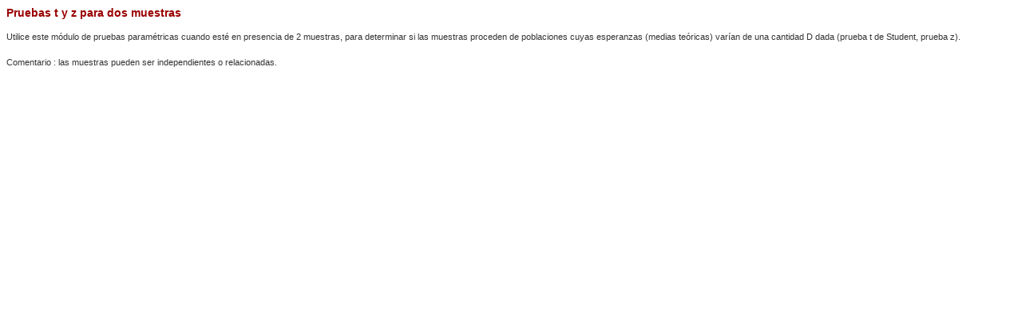

--- FILE ---
content_type: text/html
request_url: http://www.aertia.com/docs/addinsoft/t33e.htm
body_size: 537
content:
<html><head>
<TITLE>XLSTAT | Pruebas t et z para 2 muestras</TITLE>
<link rel="stylesheet" type="text/css" href="/include/web.css">
</head>

<BODY>
<h3>Pruebas t y z para dos muestras</h3>
<p>Utilice este m�dulo de pruebas param�tricas cuando est� en presencia de 2 muestras, para determinar si las muestras proceden de poblaciones cuyas esperanzas (medias te�ricas) var�an de una cantidad D dada (prueba t de Student, prueba z).
<BR><BR>
Comentario : las muestras pueden ser independientes o relacionadas.
</p>
</body></html>

--- FILE ---
content_type: text/css
request_url: http://www.aertia.com/include/web.css
body_size: 4015
content:
.menuiz { font-size: 11px; font-family: Verdana; color: #333333; line-height:150%; font-weight:bold} 
.cabmenuiz { font-size: 13px; font-family: Verdana; color: #FFFFFF; font-weight:bold} 
.menusu { font-size: 11px; font-family: Verdana; color: #FFFFFF; font-weight:bold} 
.tquery  { font-size: 11px; font-family: Verdana; color: #000000; line-height:120%;} 
.normal { font-size: 11px; font-family: Verdana, Arial, Helvetica, sans-serif; color: #333333; line-height:150%} 
.textop { font-size: 9px; font-family: Verdana, Arial, Helvetica, sans-serif; color: #333333; line-height:130%} 
.boldlinkcolor{font:bold 100%/130% Verdana}
:visited.boldlinkcolor{color:#2C54BA;text-decoration:underline}
:link.boldlinkcolor{color:#2C54BA;text-decoration:underline}

.smalllinkcolor{font-size: 9px; font-family: Verdana, Arial, Helvetica, sans-serif;}
:visited.smalllinkcolor{color:#2C54BA;text-decoration:underline}
:link.smalllinkcolor{color:#2C54BA;text-decoration:underline}
.linkcolor{font-size: 11px; font-family: Verdana, Arial, Helvetica, sans-serif;}
:visited.linkcolor{color:#2C54BA;text-decoration:underline}
:link.linkcolor{color:#2C54BA;text-decoration:underline}

a:link {  text-decoration: none}
a:visited {  text-decoration: none}
a:hover {  text-decoration: underline}

.headertext  { font-family: Verdana, Arial; font-size: 13px; text-decoration: none; color: 
               #333333; font-weight: bold }
h1 { font-family: Verdana, Arial; font-size: 18px; font-weight: bold; text-decoration: none; color: #333333; margin-bottom:0} 
h2           { font-family: Verdana; font-size: 17px; color: #006666; font-weight: bold; margin-bottom:3 }
h3           { font-family: Verdana, Arial; font-size: 14px; text-decoration: none; color: 
               #990000; font-weight: bold }
h5 { font-family: Verdana; font-size: 8pt; text-decoration: none; color: #333333; margin-bottom:0; font-style:oblique; margin-top:0} 

p { font-size: 11px; font-family: Verdana, Arial, Helvetica, sans-serif; color: #333333; line-height:150%} 
.smmenutext { font-family: Arial, Helvetica, sans-serif; font-size: 11px; font-weight: bold; text-decoration: none; color: #003399} 

.disclaimer { font-family: Verdana, Arial, Helvetica, sans-serif; font-size: 10px; color: #666666} 

.menutext { font-family: Verdana, Arial; font-size: 
12px; font-weight: bold; text-decoration: none; color: #333333} 

.submenutext { font-family: Verdana, Arial; font-size: 
10px; text-decoration: none; color: #333333} 

.menutext2 { font-family: Verdana, Arial; font-size: 
13px; font-weight: bold; text-decoration: none; color: #333333} 

.linktienda  { font-family: Verdana, Arial; font-size: 10px; text-decoration: none; color: 
               #996666; margin-bottom: 0 }
.mainmenutext { font-family: Arial, Helvetica, sans-serif; font-size: 
14px; font-weight: bold; text-decoration: none; color: #003399} 

.noticias { font-size: 12px; font-family: Verdana, Arial, Helvetica, sans-serif; text-decoration: none; color: #333333} 

.precio { font-size: 12px; font-family: Verdana, Arial, Helvetica, sans-serif; color: #333333} 
.cuerpo      { font-size: 12px; font-family: Verdana, Arial, Helvetica, sans-serif; color: 
               #333333; line-height: 130% }
.adicional { font-size: 10px; font-family: Verdana, Arial, Helvetica, sans-serif; color: 
               #333333; line-height: 130% }
               
.cabtab      { font-size: 12px; font-family: Verdana, Arial, Helvetica, sans-serif; color: 
               #333333; background-color: #CCCCCC }
.boldregtext { font-size: 
12px; font-family: Arial, Helvetica, sans-serif; font-weight: bold; text-decoration: none; color: #000000} 
.aviso {
	BORDER-RIGHT: #800000 2px solid; PADDING-RIGHT: 5px; BORDER-TOP: #800000 2px solid; PADDING-LEFT: 5px; FONT-SIZE: 8pt; PADDING-BOTTOM: 5px; BORDER-LEFT: #800000 2px solid; COLOR: #000000; PADDING-TOP: 5px; BORDER-BOTTOM: #800000 2px solid; FONT-FAMILY: Verdana; BACKGROUND-COLOR: #ffcccc